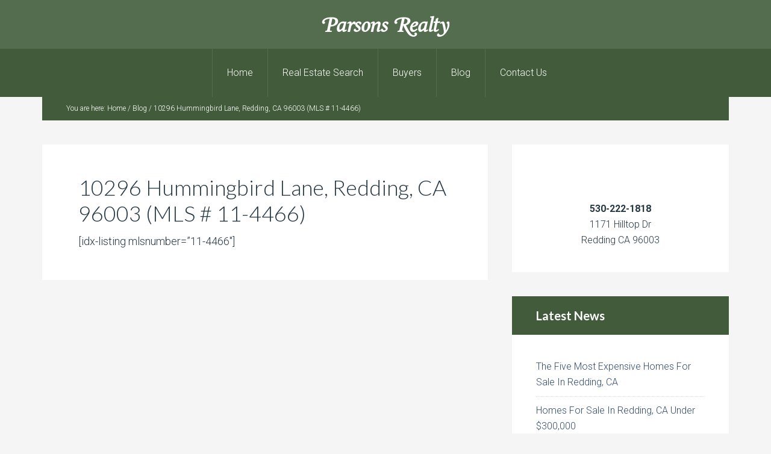

--- FILE ---
content_type: text/html; charset=UTF-8
request_url: https://parsonsrealty.com/10296-hummingbird-lane-redding-ca-96003-mls-11-4466/
body_size: 42834
content:
<!DOCTYPE html>
<html lang="en-US">
<head >
<meta charset="UTF-8" />
<meta name="description" content="Home for sale at 10296 Hummingbird Lane, Redding, CA. mobile on perm. foundation with open and enclosed decks, barn with shop, pond with waterfall, out bldgs. on 5 acres..." />
<meta name="viewport" content="width=device-width, initial-scale=1" />
<title>10296 Hummingbird Lane, Redding, CA 96003 (MLS # 11-4466) – Parsons Realty</title>
<meta name='robots' content='max-image-preview:large' />
<link rel='dns-prefetch' href='//maps.googleapis.com' />
<link rel='dns-prefetch' href='//cdnjs.cloudflare.com' />
<link rel='dns-prefetch' href='//fonts.googleapis.com' />
<link rel="alternate" type="application/rss+xml" title="Parsons Realty &raquo; Feed" href="https://parsonsrealty.com/feed/" />
<link rel="alternate" type="application/rss+xml" title="Parsons Realty &raquo; Comments Feed" href="https://parsonsrealty.com/comments/feed/" />
<link rel="alternate" title="oEmbed (JSON)" type="application/json+oembed" href="https://parsonsrealty.com/wp-json/oembed/1.0/embed?url=https%3A%2F%2Fparsonsrealty.com%2F10296-hummingbird-lane-redding-ca-96003-mls-11-4466%2F" />
<link rel="alternate" title="oEmbed (XML)" type="text/xml+oembed" href="https://parsonsrealty.com/wp-json/oembed/1.0/embed?url=https%3A%2F%2Fparsonsrealty.com%2F10296-hummingbird-lane-redding-ca-96003-mls-11-4466%2F&#038;format=xml" />
<link rel="canonical" href="https://parsonsrealty.com/10296-hummingbird-lane-redding-ca-96003-mls-11-4466/" />
		<!-- This site uses the Google Analytics by MonsterInsights plugin v9.11.1 - Using Analytics tracking - https://www.monsterinsights.com/ -->
		<!-- Note: MonsterInsights is not currently configured on this site. The site owner needs to authenticate with Google Analytics in the MonsterInsights settings panel. -->
					<!-- No tracking code set -->
				<!-- / Google Analytics by MonsterInsights -->
		<style id='wp-img-auto-sizes-contain-inline-css' type='text/css'>
img:is([sizes=auto i],[sizes^="auto," i]){contain-intrinsic-size:3000px 1500px}
/*# sourceURL=wp-img-auto-sizes-contain-inline-css */
</style>
<link rel='stylesheet' id='genesis-simple-share-plugin-css-css' href='https://parsonsrealty.com/wp-content/plugins/genesis-simple-share/assets/css/share.min.css?ver=0.1.0' type='text/css' media='all' />
<link rel='stylesheet' id='genesis-simple-share-genericons-css-css' href='https://parsonsrealty.com/wp-content/plugins/genesis-simple-share/assets/css/genericons.min.css?ver=0.1.0' type='text/css' media='all' />
<link rel='stylesheet' id='agentpress-pro-css' href='https://parsonsrealty.com/wp-content/themes/agentpress-pro/style.css?ver=3.1.3' type='text/css' media='all' />
<style id='wp-emoji-styles-inline-css' type='text/css'>

	img.wp-smiley, img.emoji {
		display: inline !important;
		border: none !important;
		box-shadow: none !important;
		height: 1em !important;
		width: 1em !important;
		margin: 0 0.07em !important;
		vertical-align: -0.1em !important;
		background: none !important;
		padding: 0 !important;
	}
/*# sourceURL=wp-emoji-styles-inline-css */
</style>
<style id='wp-block-library-inline-css' type='text/css'>
:root{--wp-block-synced-color:#7a00df;--wp-block-synced-color--rgb:122,0,223;--wp-bound-block-color:var(--wp-block-synced-color);--wp-editor-canvas-background:#ddd;--wp-admin-theme-color:#007cba;--wp-admin-theme-color--rgb:0,124,186;--wp-admin-theme-color-darker-10:#006ba1;--wp-admin-theme-color-darker-10--rgb:0,107,160.5;--wp-admin-theme-color-darker-20:#005a87;--wp-admin-theme-color-darker-20--rgb:0,90,135;--wp-admin-border-width-focus:2px}@media (min-resolution:192dpi){:root{--wp-admin-border-width-focus:1.5px}}.wp-element-button{cursor:pointer}:root .has-very-light-gray-background-color{background-color:#eee}:root .has-very-dark-gray-background-color{background-color:#313131}:root .has-very-light-gray-color{color:#eee}:root .has-very-dark-gray-color{color:#313131}:root .has-vivid-green-cyan-to-vivid-cyan-blue-gradient-background{background:linear-gradient(135deg,#00d084,#0693e3)}:root .has-purple-crush-gradient-background{background:linear-gradient(135deg,#34e2e4,#4721fb 50%,#ab1dfe)}:root .has-hazy-dawn-gradient-background{background:linear-gradient(135deg,#faaca8,#dad0ec)}:root .has-subdued-olive-gradient-background{background:linear-gradient(135deg,#fafae1,#67a671)}:root .has-atomic-cream-gradient-background{background:linear-gradient(135deg,#fdd79a,#004a59)}:root .has-nightshade-gradient-background{background:linear-gradient(135deg,#330968,#31cdcf)}:root .has-midnight-gradient-background{background:linear-gradient(135deg,#020381,#2874fc)}:root{--wp--preset--font-size--normal:16px;--wp--preset--font-size--huge:42px}.has-regular-font-size{font-size:1em}.has-larger-font-size{font-size:2.625em}.has-normal-font-size{font-size:var(--wp--preset--font-size--normal)}.has-huge-font-size{font-size:var(--wp--preset--font-size--huge)}.has-text-align-center{text-align:center}.has-text-align-left{text-align:left}.has-text-align-right{text-align:right}.has-fit-text{white-space:nowrap!important}#end-resizable-editor-section{display:none}.aligncenter{clear:both}.items-justified-left{justify-content:flex-start}.items-justified-center{justify-content:center}.items-justified-right{justify-content:flex-end}.items-justified-space-between{justify-content:space-between}.screen-reader-text{border:0;clip-path:inset(50%);height:1px;margin:-1px;overflow:hidden;padding:0;position:absolute;width:1px;word-wrap:normal!important}.screen-reader-text:focus{background-color:#ddd;clip-path:none;color:#444;display:block;font-size:1em;height:auto;left:5px;line-height:normal;padding:15px 23px 14px;text-decoration:none;top:5px;width:auto;z-index:100000}html :where(.has-border-color){border-style:solid}html :where([style*=border-top-color]){border-top-style:solid}html :where([style*=border-right-color]){border-right-style:solid}html :where([style*=border-bottom-color]){border-bottom-style:solid}html :where([style*=border-left-color]){border-left-style:solid}html :where([style*=border-width]){border-style:solid}html :where([style*=border-top-width]){border-top-style:solid}html :where([style*=border-right-width]){border-right-style:solid}html :where([style*=border-bottom-width]){border-bottom-style:solid}html :where([style*=border-left-width]){border-left-style:solid}html :where(img[class*=wp-image-]){height:auto;max-width:100%}:where(figure){margin:0 0 1em}html :where(.is-position-sticky){--wp-admin--admin-bar--position-offset:var(--wp-admin--admin-bar--height,0px)}@media screen and (max-width:600px){html :where(.is-position-sticky){--wp-admin--admin-bar--position-offset:0px}}

/*# sourceURL=wp-block-library-inline-css */
</style><style id='global-styles-inline-css' type='text/css'>
:root{--wp--preset--aspect-ratio--square: 1;--wp--preset--aspect-ratio--4-3: 4/3;--wp--preset--aspect-ratio--3-4: 3/4;--wp--preset--aspect-ratio--3-2: 3/2;--wp--preset--aspect-ratio--2-3: 2/3;--wp--preset--aspect-ratio--16-9: 16/9;--wp--preset--aspect-ratio--9-16: 9/16;--wp--preset--color--black: #000000;--wp--preset--color--cyan-bluish-gray: #abb8c3;--wp--preset--color--white: #ffffff;--wp--preset--color--pale-pink: #f78da7;--wp--preset--color--vivid-red: #cf2e2e;--wp--preset--color--luminous-vivid-orange: #ff6900;--wp--preset--color--luminous-vivid-amber: #fcb900;--wp--preset--color--light-green-cyan: #7bdcb5;--wp--preset--color--vivid-green-cyan: #00d084;--wp--preset--color--pale-cyan-blue: #8ed1fc;--wp--preset--color--vivid-cyan-blue: #0693e3;--wp--preset--color--vivid-purple: #9b51e0;--wp--preset--gradient--vivid-cyan-blue-to-vivid-purple: linear-gradient(135deg,rgb(6,147,227) 0%,rgb(155,81,224) 100%);--wp--preset--gradient--light-green-cyan-to-vivid-green-cyan: linear-gradient(135deg,rgb(122,220,180) 0%,rgb(0,208,130) 100%);--wp--preset--gradient--luminous-vivid-amber-to-luminous-vivid-orange: linear-gradient(135deg,rgb(252,185,0) 0%,rgb(255,105,0) 100%);--wp--preset--gradient--luminous-vivid-orange-to-vivid-red: linear-gradient(135deg,rgb(255,105,0) 0%,rgb(207,46,46) 100%);--wp--preset--gradient--very-light-gray-to-cyan-bluish-gray: linear-gradient(135deg,rgb(238,238,238) 0%,rgb(169,184,195) 100%);--wp--preset--gradient--cool-to-warm-spectrum: linear-gradient(135deg,rgb(74,234,220) 0%,rgb(151,120,209) 20%,rgb(207,42,186) 40%,rgb(238,44,130) 60%,rgb(251,105,98) 80%,rgb(254,248,76) 100%);--wp--preset--gradient--blush-light-purple: linear-gradient(135deg,rgb(255,206,236) 0%,rgb(152,150,240) 100%);--wp--preset--gradient--blush-bordeaux: linear-gradient(135deg,rgb(254,205,165) 0%,rgb(254,45,45) 50%,rgb(107,0,62) 100%);--wp--preset--gradient--luminous-dusk: linear-gradient(135deg,rgb(255,203,112) 0%,rgb(199,81,192) 50%,rgb(65,88,208) 100%);--wp--preset--gradient--pale-ocean: linear-gradient(135deg,rgb(255,245,203) 0%,rgb(182,227,212) 50%,rgb(51,167,181) 100%);--wp--preset--gradient--electric-grass: linear-gradient(135deg,rgb(202,248,128) 0%,rgb(113,206,126) 100%);--wp--preset--gradient--midnight: linear-gradient(135deg,rgb(2,3,129) 0%,rgb(40,116,252) 100%);--wp--preset--font-size--small: 13px;--wp--preset--font-size--medium: 20px;--wp--preset--font-size--large: 36px;--wp--preset--font-size--x-large: 42px;--wp--preset--spacing--20: 0.44rem;--wp--preset--spacing--30: 0.67rem;--wp--preset--spacing--40: 1rem;--wp--preset--spacing--50: 1.5rem;--wp--preset--spacing--60: 2.25rem;--wp--preset--spacing--70: 3.38rem;--wp--preset--spacing--80: 5.06rem;--wp--preset--shadow--natural: 6px 6px 9px rgba(0, 0, 0, 0.2);--wp--preset--shadow--deep: 12px 12px 50px rgba(0, 0, 0, 0.4);--wp--preset--shadow--sharp: 6px 6px 0px rgba(0, 0, 0, 0.2);--wp--preset--shadow--outlined: 6px 6px 0px -3px rgb(255, 255, 255), 6px 6px rgb(0, 0, 0);--wp--preset--shadow--crisp: 6px 6px 0px rgb(0, 0, 0);}:where(.is-layout-flex){gap: 0.5em;}:where(.is-layout-grid){gap: 0.5em;}body .is-layout-flex{display: flex;}.is-layout-flex{flex-wrap: wrap;align-items: center;}.is-layout-flex > :is(*, div){margin: 0;}body .is-layout-grid{display: grid;}.is-layout-grid > :is(*, div){margin: 0;}:where(.wp-block-columns.is-layout-flex){gap: 2em;}:where(.wp-block-columns.is-layout-grid){gap: 2em;}:where(.wp-block-post-template.is-layout-flex){gap: 1.25em;}:where(.wp-block-post-template.is-layout-grid){gap: 1.25em;}.has-black-color{color: var(--wp--preset--color--black) !important;}.has-cyan-bluish-gray-color{color: var(--wp--preset--color--cyan-bluish-gray) !important;}.has-white-color{color: var(--wp--preset--color--white) !important;}.has-pale-pink-color{color: var(--wp--preset--color--pale-pink) !important;}.has-vivid-red-color{color: var(--wp--preset--color--vivid-red) !important;}.has-luminous-vivid-orange-color{color: var(--wp--preset--color--luminous-vivid-orange) !important;}.has-luminous-vivid-amber-color{color: var(--wp--preset--color--luminous-vivid-amber) !important;}.has-light-green-cyan-color{color: var(--wp--preset--color--light-green-cyan) !important;}.has-vivid-green-cyan-color{color: var(--wp--preset--color--vivid-green-cyan) !important;}.has-pale-cyan-blue-color{color: var(--wp--preset--color--pale-cyan-blue) !important;}.has-vivid-cyan-blue-color{color: var(--wp--preset--color--vivid-cyan-blue) !important;}.has-vivid-purple-color{color: var(--wp--preset--color--vivid-purple) !important;}.has-black-background-color{background-color: var(--wp--preset--color--black) !important;}.has-cyan-bluish-gray-background-color{background-color: var(--wp--preset--color--cyan-bluish-gray) !important;}.has-white-background-color{background-color: var(--wp--preset--color--white) !important;}.has-pale-pink-background-color{background-color: var(--wp--preset--color--pale-pink) !important;}.has-vivid-red-background-color{background-color: var(--wp--preset--color--vivid-red) !important;}.has-luminous-vivid-orange-background-color{background-color: var(--wp--preset--color--luminous-vivid-orange) !important;}.has-luminous-vivid-amber-background-color{background-color: var(--wp--preset--color--luminous-vivid-amber) !important;}.has-light-green-cyan-background-color{background-color: var(--wp--preset--color--light-green-cyan) !important;}.has-vivid-green-cyan-background-color{background-color: var(--wp--preset--color--vivid-green-cyan) !important;}.has-pale-cyan-blue-background-color{background-color: var(--wp--preset--color--pale-cyan-blue) !important;}.has-vivid-cyan-blue-background-color{background-color: var(--wp--preset--color--vivid-cyan-blue) !important;}.has-vivid-purple-background-color{background-color: var(--wp--preset--color--vivid-purple) !important;}.has-black-border-color{border-color: var(--wp--preset--color--black) !important;}.has-cyan-bluish-gray-border-color{border-color: var(--wp--preset--color--cyan-bluish-gray) !important;}.has-white-border-color{border-color: var(--wp--preset--color--white) !important;}.has-pale-pink-border-color{border-color: var(--wp--preset--color--pale-pink) !important;}.has-vivid-red-border-color{border-color: var(--wp--preset--color--vivid-red) !important;}.has-luminous-vivid-orange-border-color{border-color: var(--wp--preset--color--luminous-vivid-orange) !important;}.has-luminous-vivid-amber-border-color{border-color: var(--wp--preset--color--luminous-vivid-amber) !important;}.has-light-green-cyan-border-color{border-color: var(--wp--preset--color--light-green-cyan) !important;}.has-vivid-green-cyan-border-color{border-color: var(--wp--preset--color--vivid-green-cyan) !important;}.has-pale-cyan-blue-border-color{border-color: var(--wp--preset--color--pale-cyan-blue) !important;}.has-vivid-cyan-blue-border-color{border-color: var(--wp--preset--color--vivid-cyan-blue) !important;}.has-vivid-purple-border-color{border-color: var(--wp--preset--color--vivid-purple) !important;}.has-vivid-cyan-blue-to-vivid-purple-gradient-background{background: var(--wp--preset--gradient--vivid-cyan-blue-to-vivid-purple) !important;}.has-light-green-cyan-to-vivid-green-cyan-gradient-background{background: var(--wp--preset--gradient--light-green-cyan-to-vivid-green-cyan) !important;}.has-luminous-vivid-amber-to-luminous-vivid-orange-gradient-background{background: var(--wp--preset--gradient--luminous-vivid-amber-to-luminous-vivid-orange) !important;}.has-luminous-vivid-orange-to-vivid-red-gradient-background{background: var(--wp--preset--gradient--luminous-vivid-orange-to-vivid-red) !important;}.has-very-light-gray-to-cyan-bluish-gray-gradient-background{background: var(--wp--preset--gradient--very-light-gray-to-cyan-bluish-gray) !important;}.has-cool-to-warm-spectrum-gradient-background{background: var(--wp--preset--gradient--cool-to-warm-spectrum) !important;}.has-blush-light-purple-gradient-background{background: var(--wp--preset--gradient--blush-light-purple) !important;}.has-blush-bordeaux-gradient-background{background: var(--wp--preset--gradient--blush-bordeaux) !important;}.has-luminous-dusk-gradient-background{background: var(--wp--preset--gradient--luminous-dusk) !important;}.has-pale-ocean-gradient-background{background: var(--wp--preset--gradient--pale-ocean) !important;}.has-electric-grass-gradient-background{background: var(--wp--preset--gradient--electric-grass) !important;}.has-midnight-gradient-background{background: var(--wp--preset--gradient--midnight) !important;}.has-small-font-size{font-size: var(--wp--preset--font-size--small) !important;}.has-medium-font-size{font-size: var(--wp--preset--font-size--medium) !important;}.has-large-font-size{font-size: var(--wp--preset--font-size--large) !important;}.has-x-large-font-size{font-size: var(--wp--preset--font-size--x-large) !important;}
/*# sourceURL=global-styles-inline-css */
</style>

<style id='classic-theme-styles-inline-css' type='text/css'>
/*! This file is auto-generated */
.wp-block-button__link{color:#fff;background-color:#32373c;border-radius:9999px;box-shadow:none;text-decoration:none;padding:calc(.667em + 2px) calc(1.333em + 2px);font-size:1.125em}.wp-block-file__button{background:#32373c;color:#fff;text-decoration:none}
/*# sourceURL=/wp-includes/css/classic-themes.min.css */
</style>
<link rel='stylesheet' id='select2-4.0.5-css' href='//cdnjs.cloudflare.com/ajax/libs/select2/4.0.5/css/select2.min.css?ver=4a28a6c943eee507f2d4251cc8f38019' type='text/css' media='all' />
<link rel='stylesheet' id='dashicons-css' href='https://parsonsrealty.com/wp-includes/css/dashicons.min.css?ver=4a28a6c943eee507f2d4251cc8f38019' type='text/css' media='all' />
<link rel='stylesheet' id='wp-jquery-ui-dialog-css' href='https://parsonsrealty.com/wp-includes/css/jquery-ui-dialog.min.css?ver=4a28a6c943eee507f2d4251cc8f38019' type='text/css' media='all' />
<link rel='stylesheet' id='fmc_connect-css' href='https://parsonsrealty.com/wp-content/plugins/flexmls-idx/assets/css/style.css?ver=4a28a6c943eee507f2d4251cc8f38019' type='text/css' media='all' />
<link rel='stylesheet' id='google-fonts-css' href='//fonts.googleapis.com/css?family=Lato%3A300%2C700%7CRoboto%3A700%2C300%2C400&#038;ver=3.1.3' type='text/css' media='all' />
<link rel='stylesheet' id='simple-social-icons-font-css' href='https://parsonsrealty.com/wp-content/plugins/simple-social-icons/css/style.css?ver=4.0.0' type='text/css' media='all' />
<link rel='stylesheet' id='custom-style-css' href='https://parsonsrealty.com/wp-content/plugins/parsons-realty-settings/css/custom.css?ver=20171712' type='text/css' media='all' />
<link rel='stylesheet' id='lightslider-style-css' href='https://parsonsrealty.com/wp-content/plugins/wpstudio-testimonial-slider/assets/css/lightslider.css?ver=4a28a6c943eee507f2d4251cc8f38019' type='text/css' media='all' />
<link rel='stylesheet' id='gts-style-css' href='https://parsonsrealty.com/wp-content/plugins/wpstudio-testimonial-slider/assets/css/gts-style.css?ver=4a28a6c943eee507f2d4251cc8f38019' type='text/css' media='all' />
<script type="text/javascript" src="https://parsonsrealty.com/wp-includes/js/jquery/jquery.min.js?ver=3.7.1" id="jquery-core-js"></script>
<script type="text/javascript" src="https://parsonsrealty.com/wp-includes/js/jquery/jquery-migrate.min.js?ver=3.4.1" id="jquery-migrate-js"></script>
<script type="text/javascript" src="https://parsonsrealty.com/wp-content/plugins/genesis-simple-share/assets/js/sharrre/jquery.sharrre.min.js?ver=0.1.0" id="genesis-simple-share-plugin-js-js"></script>
<script type="text/javascript" src="https://parsonsrealty.com/wp-content/plugins/genesis-simple-share/assets/js/waypoints.min.js?ver=0.1.0" id="genesis-simple-share-waypoint-js-js"></script>
<script type="text/javascript" src="https://parsonsrealty.com/wp-content/plugins/flexmls-idx/assets/js/chart.umd.js?ver=3.15.9" id="chart-umd-js-js"></script>
<script type="text/javascript" src="https://parsonsrealty.com/wp-content/plugins/flexmls-idx/assets/js/chartjs-adapter-date-fns.bundle.js?ver=3.15.9" id="chartjs-adapter-date-fns-bundle-js"></script>
<script type="text/javascript" src="https://parsonsrealty.com/wp-content/plugins/flexmls-idx/assets/js/chartkick.js?ver=3.15.9" id="chartkick-js-js"></script>
<script type="text/javascript" src="https://maps.googleapis.com/maps/api/js?key=AIzaSyCj4pTUFeFmBVunptuWNqFooDFe7y3u5Gw&amp;ver=4a28a6c943eee507f2d4251cc8f38019" id="google-maps-js"></script>
<script type="text/javascript" src="//cdnjs.cloudflare.com/ajax/libs/select2/4.0.5/js/select2.min.js?ver=4a28a6c943eee507f2d4251cc8f38019" id="select2-4.0.5-js"></script>
<script type="text/javascript" id="fmc_connect-js-extra">
/* <![CDATA[ */
var fmcAjax = {"ajaxurl":"https://parsonsrealty.com/wp-admin/admin-ajax.php","pluginurl":"https://parsonsrealty.com/wp-content/plugins/flexmls-idx"};
//# sourceURL=fmc_connect-js-extra
/* ]]> */
</script>
<script type="text/javascript" src="https://parsonsrealty.com/wp-content/plugins/flexmls-idx/assets/js/main.js?ver=3.15.9" id="fmc_connect-js"></script>
<script type="text/javascript" src="https://parsonsrealty.com/wp-content/plugins/flexmls-idx/assets/js/portal.js?ver=3.15.9" id="fmc_portal-js"></script>
<script type="text/javascript" src="https://parsonsrealty.com/wp-content/themes/agentpress-pro/js/responsive-menu.js?ver=1.0.0" id="agentpress-responsive-menu-js"></script>
<script type="text/javascript" src="https://parsonsrealty.com/wp-content/plugins/wpstudio-testimonial-slider/assets/js/lightslider.min.js?ver=4a28a6c943eee507f2d4251cc8f38019" id="gts-lighslider-js"></script>
<link rel="https://api.w.org/" href="https://parsonsrealty.com/wp-json/" /><link rel="alternate" title="JSON" type="application/json" href="https://parsonsrealty.com/wp-json/wp/v2/posts/15049" /><link rel="EditURI" type="application/rsd+xml" title="RSD" href="https://parsonsrealty.com/xmlrpc.php?rsd" />
<link rel="icon" href="https://parsonsrealty.com/wp-content/themes/agentpress-pro/images/favicon.ico" />
<script defer src="https://use.fontawesome.com/releases/v5.0.1/js/all.js"></script>

<link rel="stylesheet" href="https://use.typekit.net/jrx5mac.css">

<script type="text/javascript">

  var _gaq = _gaq || [];
  _gaq.push(['_setAccount', 'UA-24549469-1']);
  _gaq.push(['_trackPageview']);

  (function() {
    var ga = document.createElement('script'); ga.type = 'text/javascript'; ga.async = true;
    ga.src = ('https:' == document.location.protocol ? 'https://ssl' : 'https://www') + '.google-analytics.com/ga.js';
    var s = document.getElementsByTagName('script')[0]; s.parentNode.insertBefore(ga, s);
  })();

</script>
<!-- Google Tag Manager -->
<script>(function(w,d,s,l,i){w[l]=w[l]||[];w[l].push({'gtm.start':
new Date().getTime(),event:'gtm.js'});var f=d.getElementsByTagName(s)[0],
j=d.createElement(s),dl=l!='dataLayer'?'&l='+l:'';j.async=true;j.src=
'https://www.googletagmanager.com/gtm.js?id='+i+dl;f.parentNode.insertBefore(j,f);
})(window,document,'script','dataLayer','GTM-PG9D5RS');</script>
<!-- End Google Tag Manager -->

<meta name="p:domain_verify" content="d2d662870dde0fd2efd24032e6dc4fd0"/><style type="text/css" id="gs-faq-critical">.gs-faq {padding: 5px 0;}.gs-faq__question {display: none;margin-top: 10px;text-align: left;white-space: normal;width: 100%;}.js .gs-faq__question {display: block;}.gs-faq__question:first-of-type {margin-top: 0;}.js .gs-faq__answer {display: none;padding: 5px;}.gs-faq__answer p:last-of-type {margin-bottom: 0;}.js .gs-faq__answer__heading {display: none;}.gs-faq__answer.no-animation.gs-faq--expanded {display: block;}</style>		<style type="text/css" id="wp-custom-css">
			.agentpress-pro-parsons #custom_html-6 .custom-html-widget a {
    color: #fff;
}

.agentpress-pro-parsons .breadcrumb, .agentpress-pro-parsons .button, .agentpress-pro-parsons .widget-area .enews-widget .widget-title, .agentpress-pro-parsons .full-width .more-from-category a, .agentpress-pro-parsons .home-middle-1 .widget, .agentpress-pro-parsons .listing-text, .agentpress-pro-parsons .property-search .widget-title, .agentpress-pro-parsons .sidebar .widget-title, .agentpress-pro-parsons button, .agentpress-pro-parsons input[type="button"], .agentpress-pro-parsons input[type="reset"], .agentpress-pro-parsons input[type="submit"] {
    background-color: #425c3b;
    color: #fff;
}		</style>
		</head>
<body class="wp-singular post-template-default single single-post postid-15049 single-format-standard wp-theme-genesis wp-child-theme-agentpress-pro custom-header content-sidebar genesis-breadcrumbs-visible genesis-footer-widgets-visible agentpress-pro-parsons" itemscope itemtype="https://schema.org/WebPage"><div class="site-container"><header class="site-header" itemscope itemtype="https://schema.org/WPHeader"><div class="wrap"><div class="title-area"><p class="site-title" itemprop="headline"><a href="https://parsonsrealty.com/">Parsons Realty</a></p><p class="site-description" itemprop="description">Full Service - Low Flat Fee</p></div><div class="widget-area header-widget-area"><section id="nav_menu-3" class="widget widget_nav_menu"><div class="widget-wrap"><nav class="nav-header" itemscope itemtype="https://schema.org/SiteNavigationElement"><ul id="menu-redding-real-estate" class="menu genesis-nav-menu"><li id="menu-item-21080" class="menu-item menu-item-type-custom menu-item-object-custom menu-item-21080"><a href="https://www.parsonsrealty.com" itemprop="url"><span itemprop="name">Home</span></a></li>
<li id="menu-item-21081" class="menu-item menu-item-type-custom menu-item-object-custom menu-item-21081"><a href="https://www.parsonsrealty.com/mls" itemprop="url"><span itemprop="name">Real Estate Search</span></a></li>
<li id="menu-item-21100" class="menu-item menu-item-type-post_type menu-item-object-page menu-item-21100"><a href="https://parsonsrealty.com/buyers/" itemprop="url"><span itemprop="name">Buyers</span></a></li>
<li id="menu-item-21103" class="menu-item menu-item-type-post_type menu-item-object-page menu-item-21103"><a href="https://parsonsrealty.com/ourblog/" itemprop="url"><span itemprop="name">Blog</span></a></li>
<li id="menu-item-21082" class="menu-item menu-item-type-custom menu-item-object-custom menu-item-21082"><a href="https://www.parsonsrealty.com/contact-us/" itemprop="url"><span itemprop="name">Contact Us</span></a></li>
</ul></nav></div></section>
</div></div></header><div class="site-inner"><div class="wrap"><div class="breadcrumb" itemscope itemtype="https://schema.org/BreadcrumbList">You are here: <span class="breadcrumb-link-wrap" itemprop="itemListElement" itemscope itemtype="https://schema.org/ListItem"><a class="breadcrumb-link" href="https://parsonsrealty.com/" itemprop="item"><span class="breadcrumb-link-text-wrap" itemprop="name">Home</span></a><meta itemprop="position" content="1"></span> <span aria-label="breadcrumb separator">/</span> <span class="breadcrumb-link-wrap" itemprop="itemListElement" itemscope itemtype="https://schema.org/ListItem"><a class="breadcrumb-link" href="https://parsonsrealty.com/category/blog/" itemprop="item"><span class="breadcrumb-link-text-wrap" itemprop="name">Blog</span></a><meta itemprop="position" content="2"></span> <span aria-label="breadcrumb separator">/</span> 10296 Hummingbird Lane, Redding, CA 96003 (MLS # 11-4466)</div><div class="content-sidebar-wrap"><main class="content"><article class="post-15049 post type-post status-publish format-standard has-post-thumbnail category-blog category-hotsheet tag-homes-for-sale tag-mls tag-real-estate tag-redding entry" aria-label="10296 Hummingbird Lane, Redding, CA 96003 (MLS # 11-4466)" itemscope itemtype="https://schema.org/CreativeWork"><header class="entry-header"><h1 class="entry-title" itemprop="headline">10296 Hummingbird Lane, Redding, CA 96003 (MLS # 11-4466)</h1>
</header><div class="entry-content" itemprop="text"><p>[idx-listing mlsnumber=&#8221;11-4466&#8243;]</p>
</div><footer class="entry-footer"></footer></article></main><aside class="sidebar sidebar-primary widget-area" role="complementary" aria-label="Primary Sidebar" itemscope itemtype="https://schema.org/WPSideBar"><section id="text-5" class="widget widget_text"><div class="widget-wrap">			<div class="textwidget"><p><img loading="lazy" decoding="async" class="alignnone size-medium wp-image-118" src="http://movetoreddingca.com/wp-content/uploads/2021/02/Untitled-design-300x110.png" alt="" width="300" height="110" /></p>
<p><center><strong>530-222-1818</strong><br />
1171 Hilltop Dr<br />
Redding CA 96003</center></p>
</div>
		</div></section>

		<section id="recent-posts-4" class="widget widget_recent_entries"><div class="widget-wrap">
		<h4 class="widget-title widgettitle">Latest News</h4>

		<ul>
											<li>
					<a href="https://parsonsrealty.com/the-five-most-expensive-homes-for-sale-in-redding-ca/">The Five Most Expensive Homes For Sale In Redding, CA</a>
									</li>
											<li>
					<a href="https://parsonsrealty.com/homes-for-sale-in-redding-ca-under-300000/">Homes For Sale In Redding, CA Under $300,000</a>
									</li>
											<li>
					<a href="https://parsonsrealty.com/redding-homes-for-sale-inventory-starting-to-climb/">Redding Homes For Sale – Inventory Starting to Climb</a>
									</li>
											<li>
					<a href="https://parsonsrealty.com/redding-weekly-real-estate-report-april-8-2013/">Redding Weekly Real Estate Report: April 8 2013</a>
									</li>
											<li>
					<a href="https://parsonsrealty.com/palo-cedro-home-sales-february-2013/">Palo Cedro Home Sales &#8211; February 2013</a>
									</li>
					</ul>

		</div></section>
</aside></div></div></div><div class="footer-widgets"><div class="wrap"><div class="widget-area footer-widgets-1 footer-widget-area"><section id="enews-ext-2" class="widget enews-widget"><div class="widget-wrap"><div class="enews enews-3-fields"><h4 class="widget-title widgettitle">Subscribe</h4>
<p>We have new properties coming. Get the latest updates delivered to your inbox in an easy to read email presentation. Imagine finding your next home tomorrow. It happens. Please subscribe below.</p>
			<form id="subscribeenews-ext-2" class="enews-form" action="//parsonsrealty.us17.list-manage.com/subscribe/post?u=0dc43e28269eb9ce17ce9adab&amp;id=bdf899b581" method="post"
				 target="_blank" 				name="enews-ext-2"
			>
									<input type="text" id="subbox1" class="enews-subbox enews-fname" value="" aria-label="First Name" placeholder="First Name" name="FNAME" />									<input type="text" id="subbox2" class="enews-subbox enews-lname" value="" aria-label="Last Name" placeholder="Last Name" name="LNAME" />				<input type="email" value="" id="subbox" class="enews-email" aria-label="E-Mail Address" placeholder="E-Mail Address" name="EMAIL"
																																			required="required" />
								<input type="submit" value="Go" id="subbutton" class="enews-submit" />
			</form>
		<p>We respect and value your privacy. We will only deliver property updates to your email address.</p>
</div></div></section>
</div><div class="widget-area footer-widgets-2 footer-widget-area"><section id="fmcphotos-2" class="widget widget_fmcphotos"><div class="widget-wrap"><h4 class="widget-title widgettitle">Redding Properties</h4>
<div class='flexmls_connect__carousel tall'  data-connect-vertical='1'
        data-connect-horizontal='2' data-connect-autostart='5000'
        data-connect-settings="%7B%22title%22%3A%22Redding+Properties%22%2C%22horizontal%22%3A%222%22%2C%22vertical%22%3A%221%22%2C%22image_size%22%3A%220%22%2C%22auto_rotate%22%3A%225000%22%2C%22source%22%3A%22location%22%2C%22display%22%3A%22all%22%2C%22days%22%3A%22%22%2C%22property_type%22%3A%22%22%2C%22link%22%3A%22rikhoefzddj%22%2C%22location%22%3A%22City%3DRedding%26Redding%22%2C%22sort%22%3A%22recently_changed%22%2C%22destination%22%3A%22local%22%2C%22agent%22%3A%22%22%2C%22send_to%22%3A%22detail%22%2C%22additional_fields%22%3A%22beds%2Cbaths%2Csqft%22%7D" data-connect-total-pages='14029'><div class='flexmls_connect__count'><a href='https://parsonsrealty.com/idx/search/?OrderBy=-ModificationTimestamp&City=Redding&pg=1'>28,057 Listings</a></div><div class='flexmls_connect__container'><div class='flexmls_connect__slides'><div class='flexmls_connect__slide_page no-1'>
                  <div class='flexmls_connect__slide_row columns2 clearfix'><!-- Listing -->
            <div class='flexmls_connect__listing'
              title='3225 Lower Lane, Redding, CA 96002 | MLS #: 25-903 | $562,800 | 4 beds | 2 baths | 2,174 sqft'
              link='https://parsonsrealty.com/idx/3225-Lower-Lane-Redding-CA-96002-mls_25-903?OrderBy=-ModificationTimestamp&City=Redding&pg=1&p=n&n=y&m=20001230002938001329000000' target="">
                        <a class='popup_no_link' href='https://parsonsrealty.com/idx/3225-Lower-Lane-Redding-CA-96002-mls_25-903?OrderBy=-ModificationTimestamp&City=Redding&pg=1&p=n&n=y&m=20001230002938001329000000'>
                <img class='flexmls_connect__slideshow_image' src='https://cdn.resize.sparkplatform.com/sha/640x480/true/20250806172952456203000000-o.jpg' alt='3225 Lower Lane, Redding, CA 96002' />
              </a>
              <p class='caption'>
                <a href='https://parsonsrealty.com/idx/3225-Lower-Lane-Redding-CA-96002-mls_25-903?OrderBy=-ModificationTimestamp&City=Redding&pg=1&p=n&n=y&m=20001230002938001329000000'>
                $562,800
                <small class='dark'>4 beds &nbsp;2 baths &nbsp;2,174 sqft</small>
                <small>3225 Lower Lane<br />Redding, CA 96002</small>
                </a>
              </p>
              <span class='flexmls_connect__badge' title='Josh Barker Real Estate'>IDX</span>
              <div class='flexmls_connect__hidden'>
                      </div>
            </div><!-- Listing -->
            <div class='flexmls_connect__listing'
              title='481 Twin View Boulevard, 35, Redding, CA 96003 | MLS #: 25-2532 | $14,000 | 2 beds | 1 baths | 720 sqft'
              link='https://parsonsrealty.com/idx/481-Twin-View-Boulevard-35-Redding-CA-96003-mls_25-2532?OrderBy=-ModificationTimestamp&City=Redding&pg=1&p=y&n=y&m=20001230002938001329000000' target="">
                        <a class='popup_no_link' href='https://parsonsrealty.com/idx/481-Twin-View-Boulevard-35-Redding-CA-96003-mls_25-2532?OrderBy=-ModificationTimestamp&City=Redding&pg=1&p=y&n=y&m=20001230002938001329000000'>
                <img class='flexmls_connect__slideshow_image' src='https://cdn.resize.sparkplatform.com/sha/640x480/true/20250603035346256811000000-o.jpg' alt='481 Twin View Boulevard, 35, Redding, CA 96003' />
              </a>
              <p class='caption'>
                <a href='https://parsonsrealty.com/idx/481-Twin-View-Boulevard-35-Redding-CA-96003-mls_25-2532?OrderBy=-ModificationTimestamp&City=Redding&pg=1&p=y&n=y&m=20001230002938001329000000'>
                $14,000
                <small class='dark'>2 beds &nbsp;1 baths &nbsp;720 sqft</small>
                <small>481 Twin View Boulevard, 35<br />Redding, CA 96003</small>
                </a>
              </p>
              <span class='flexmls_connect__badge' title='Banner Real Estate'>IDX</span>
              <div class='flexmls_connect__hidden'>
                      </div>
            </div></div></div></div></div><div class='flexmls_connect__carousel_nav clearfix'>
                <a href='#' class='previous' role='button'>previous</a>
                <a href='#' class='next' role='button'>next</a>
              </div><p class='flexmls_connect__disclaimer'>  <span class='flexmls_connect__badge' title='Read the full IDX Listings Disclosure'>IDX</span>  <a title='Read the full IDX Listings Disclosure' role='button'>MLS IDX Listing Disclosure &copy; 2026</a></p><p class='flexmls_connect__hidden flexmls_connect__disclaimer_text'>Information deemed reliable but not guaranteed.</p></div></div></section>
<section id="simple-social-icons-2" class="widget simple-social-icons"><div class="widget-wrap"><h4 class="widget-title widgettitle">Social Media</h4>
<ul class="aligncenter"><li class="ssi-facebook"><a href="https://www.facebook.com/parsonsrealty/" target="_blank" rel="noopener noreferrer"><svg role="img" class="social-facebook" aria-labelledby="social-facebook-2"><title id="social-facebook-2">Facebook</title><use xlink:href="https://parsonsrealty.com/wp-content/plugins/simple-social-icons/symbol-defs.svg#social-facebook"></use></svg></a></li><li class="ssi-instagram"><a href="https://www.instagram.com/parsons_realty_redding/" target="_blank" rel="noopener noreferrer"><svg role="img" class="social-instagram" aria-labelledby="social-instagram-2"><title id="social-instagram-2">Instagram</title><use xlink:href="https://parsonsrealty.com/wp-content/plugins/simple-social-icons/symbol-defs.svg#social-instagram"></use></svg></a></li></ul></div></section>
</div></div></div><footer class="site-footer" itemscope itemtype="https://schema.org/WPFooter"><div class="wrap"><div class="site-footer"><div class="wrap"><p>&copy; Copyright 2026 <a href="https://parsonsrealty.com/">Parsons Realty</a> &middot; Lic#&nbsp;01312921 &middot; All Rights Reserved &middot; Powered by <a href="https://steelbridge.io/">steelbridge.io</a></p></p></div></div> </div></footer></div><script type="speculationrules">
{"prefetch":[{"source":"document","where":{"and":[{"href_matches":"/*"},{"not":{"href_matches":["/wp-*.php","/wp-admin/*","/parsons-realty-l2Rwz9yr/*","/wp-content/*","/wp-content/plugins/*","/wp-content/themes/agentpress-pro/*","/wp-content/themes/genesis/*","/*\\?(.+)"]}},{"not":{"selector_matches":"a[rel~=\"nofollow\"]"}},{"not":{"selector_matches":".no-prefetch, .no-prefetch a"}}]},"eagerness":"conservative"}]}
</script>
<script type='text/javascript'>jQuery( document ).ready(function() {                    jQuery( ".testimonials-list" ).lightSlider( {auto:           false,                        controls:       false,item:           2,                        mode:           'slide',                        pauseOnHover:   false,                        loop:           false,pause:          6000,responsive : [    {        breakpoint:1023,        settings: {            item:2        }    },    {        breakpoint:860,        settings: {            item:1        }    }]} );} );</script><!-- Google Tag Manager (noscript) -->
<noscript><iframe src="https://www.googletagmanager.com/ns.html?id=GTM-PG9D5RS"
height="0" width="0" style="display:none;visibility:hidden"></iframe></noscript>
<!-- End Google Tag Manager (noscript) --><style type="text/css" media="screen">#simple-social-icons-2 ul li a, #simple-social-icons-2 ul li a:hover, #simple-social-icons-2 ul li a:focus { background-color: #425c3b !important; border-radius: 3px; color: #ffffff !important; border: 0px #ffffff solid !important; font-size: 23px; padding: 12px; }  #simple-social-icons-2 ul li a:hover, #simple-social-icons-2 ul li a:focus { background-color: #dd9933 !important; border-color: #ffffff !important; color: #425c3b !important; }  #simple-social-icons-2 ul li a:focus { outline: 1px dotted #dd9933 !important; }</style><script type="text/javascript" src="https://parsonsrealty.com/wp-includes/js/jquery/ui/core.min.js?ver=1.13.3" id="jquery-ui-core-js"></script>
<script type="text/javascript" src="https://parsonsrealty.com/wp-includes/js/jquery/ui/mouse.min.js?ver=1.13.3" id="jquery-ui-mouse-js"></script>
<script type="text/javascript" src="https://parsonsrealty.com/wp-includes/js/jquery/ui/resizable.min.js?ver=1.13.3" id="jquery-ui-resizable-js"></script>
<script type="text/javascript" src="https://parsonsrealty.com/wp-includes/js/jquery/ui/draggable.min.js?ver=1.13.3" id="jquery-ui-draggable-js"></script>
<script type="text/javascript" src="https://parsonsrealty.com/wp-includes/js/jquery/ui/controlgroup.min.js?ver=1.13.3" id="jquery-ui-controlgroup-js"></script>
<script type="text/javascript" src="https://parsonsrealty.com/wp-includes/js/jquery/ui/checkboxradio.min.js?ver=1.13.3" id="jquery-ui-checkboxradio-js"></script>
<script type="text/javascript" src="https://parsonsrealty.com/wp-includes/js/jquery/ui/button.min.js?ver=1.13.3" id="jquery-ui-button-js"></script>
<script type="text/javascript" src="https://parsonsrealty.com/wp-includes/js/jquery/ui/dialog.min.js?ver=1.13.3" id="jquery-ui-dialog-js"></script>
<script type="text/javascript" src="//cdnjs.cloudflare.com/ajax/libs/flot/4.2.2/jquery.flot.resize.min.js?ver=3.15.9" id="fmc_connect_flot_resize-js"></script>
<script type="text/javascript" src="https://parsonsrealty.com/wp-content/plugins/parsons-realty-settings/js/scroll.js?ver=1.0" id="scroll-js-js"></script>
<script id="wp-emoji-settings" type="application/json">
{"baseUrl":"https://s.w.org/images/core/emoji/17.0.2/72x72/","ext":".png","svgUrl":"https://s.w.org/images/core/emoji/17.0.2/svg/","svgExt":".svg","source":{"concatemoji":"https://parsonsrealty.com/wp-includes/js/wp-emoji-release.min.js?ver=4a28a6c943eee507f2d4251cc8f38019"}}
</script>
<script type="module">
/* <![CDATA[ */
/*! This file is auto-generated */
const a=JSON.parse(document.getElementById("wp-emoji-settings").textContent),o=(window._wpemojiSettings=a,"wpEmojiSettingsSupports"),s=["flag","emoji"];function i(e){try{var t={supportTests:e,timestamp:(new Date).valueOf()};sessionStorage.setItem(o,JSON.stringify(t))}catch(e){}}function c(e,t,n){e.clearRect(0,0,e.canvas.width,e.canvas.height),e.fillText(t,0,0);t=new Uint32Array(e.getImageData(0,0,e.canvas.width,e.canvas.height).data);e.clearRect(0,0,e.canvas.width,e.canvas.height),e.fillText(n,0,0);const a=new Uint32Array(e.getImageData(0,0,e.canvas.width,e.canvas.height).data);return t.every((e,t)=>e===a[t])}function p(e,t){e.clearRect(0,0,e.canvas.width,e.canvas.height),e.fillText(t,0,0);var n=e.getImageData(16,16,1,1);for(let e=0;e<n.data.length;e++)if(0!==n.data[e])return!1;return!0}function u(e,t,n,a){switch(t){case"flag":return n(e,"\ud83c\udff3\ufe0f\u200d\u26a7\ufe0f","\ud83c\udff3\ufe0f\u200b\u26a7\ufe0f")?!1:!n(e,"\ud83c\udde8\ud83c\uddf6","\ud83c\udde8\u200b\ud83c\uddf6")&&!n(e,"\ud83c\udff4\udb40\udc67\udb40\udc62\udb40\udc65\udb40\udc6e\udb40\udc67\udb40\udc7f","\ud83c\udff4\u200b\udb40\udc67\u200b\udb40\udc62\u200b\udb40\udc65\u200b\udb40\udc6e\u200b\udb40\udc67\u200b\udb40\udc7f");case"emoji":return!a(e,"\ud83e\u1fac8")}return!1}function f(e,t,n,a){let r;const o=(r="undefined"!=typeof WorkerGlobalScope&&self instanceof WorkerGlobalScope?new OffscreenCanvas(300,150):document.createElement("canvas")).getContext("2d",{willReadFrequently:!0}),s=(o.textBaseline="top",o.font="600 32px Arial",{});return e.forEach(e=>{s[e]=t(o,e,n,a)}),s}function r(e){var t=document.createElement("script");t.src=e,t.defer=!0,document.head.appendChild(t)}a.supports={everything:!0,everythingExceptFlag:!0},new Promise(t=>{let n=function(){try{var e=JSON.parse(sessionStorage.getItem(o));if("object"==typeof e&&"number"==typeof e.timestamp&&(new Date).valueOf()<e.timestamp+604800&&"object"==typeof e.supportTests)return e.supportTests}catch(e){}return null}();if(!n){if("undefined"!=typeof Worker&&"undefined"!=typeof OffscreenCanvas&&"undefined"!=typeof URL&&URL.createObjectURL&&"undefined"!=typeof Blob)try{var e="postMessage("+f.toString()+"("+[JSON.stringify(s),u.toString(),c.toString(),p.toString()].join(",")+"));",a=new Blob([e],{type:"text/javascript"});const r=new Worker(URL.createObjectURL(a),{name:"wpTestEmojiSupports"});return void(r.onmessage=e=>{i(n=e.data),r.terminate(),t(n)})}catch(e){}i(n=f(s,u,c,p))}t(n)}).then(e=>{for(const n in e)a.supports[n]=e[n],a.supports.everything=a.supports.everything&&a.supports[n],"flag"!==n&&(a.supports.everythingExceptFlag=a.supports.everythingExceptFlag&&a.supports[n]);var t;a.supports.everythingExceptFlag=a.supports.everythingExceptFlag&&!a.supports.flag,a.supports.everything||((t=a.source||{}).concatemoji?r(t.concatemoji):t.wpemoji&&t.twemoji&&(r(t.twemoji),r(t.wpemoji)))});
//# sourceURL=https://parsonsrealty.com/wp-includes/js/wp-emoji-loader.min.js
/* ]]> */
</script>
</body></html>


--- FILE ---
content_type: text/css;charset=utf-8
request_url: https://use.typekit.net/jrx5mac.css
body_size: 465
content:
/*
 * The Typekit service used to deliver this font or fonts for use on websites
 * is provided by Adobe and is subject to these Terms of Use
 * http://www.adobe.com/products/eulas/tou_typekit. For font license
 * information, see the list below.
 *
 * bistro-script-web:
 *   - http://typekit.com/eulas/00000000000000003b9afb0b
 * le-monde-livre-classic-std-s:
 *   - http://typekit.com/eulas/000000000000000000011ac5
 *
 * © 2009-2026 Adobe Systems Incorporated. All Rights Reserved.
 */
/*{"last_published":"2018-02-08 00:48:11 UTC"}*/

@import url("https://p.typekit.net/p.css?s=1&k=jrx5mac&ht=tk&f=1721.14285&a=546641&app=typekit&e=css");

@font-face {
font-family:"bistro-script-web";
src:url("https://use.typekit.net/af/066cee/00000000000000003b9afb0b/27/l?primer=7cdcb44be4a7db8877ffa5c0007b8dd865b3bbc383831fe2ea177f62257a9191&fvd=n4&v=3") format("woff2"),url("https://use.typekit.net/af/066cee/00000000000000003b9afb0b/27/d?primer=7cdcb44be4a7db8877ffa5c0007b8dd865b3bbc383831fe2ea177f62257a9191&fvd=n4&v=3") format("woff"),url("https://use.typekit.net/af/066cee/00000000000000003b9afb0b/27/a?primer=7cdcb44be4a7db8877ffa5c0007b8dd865b3bbc383831fe2ea177f62257a9191&fvd=n4&v=3") format("opentype");
font-display:auto;font-style:normal;font-weight:400;font-stretch:normal;
}

@font-face {
font-family:"le-monde-livre-classic-std-s";
src:url("https://use.typekit.net/af/15e53c/000000000000000000011ac5/27/l?primer=7cdcb44be4a7db8877ffa5c0007b8dd865b3bbc383831fe2ea177f62257a9191&fvd=n4&v=3") format("woff2"),url("https://use.typekit.net/af/15e53c/000000000000000000011ac5/27/d?primer=7cdcb44be4a7db8877ffa5c0007b8dd865b3bbc383831fe2ea177f62257a9191&fvd=n4&v=3") format("woff"),url("https://use.typekit.net/af/15e53c/000000000000000000011ac5/27/a?primer=7cdcb44be4a7db8877ffa5c0007b8dd865b3bbc383831fe2ea177f62257a9191&fvd=n4&v=3") format("opentype");
font-display:auto;font-style:normal;font-weight:400;font-stretch:normal;
}

.tk-bistro-script-web { font-family: "bistro-script-web",sans-serif; }
.tk-le-monde-livre-classic-std-s { font-family: "le-monde-livre-classic-std-s",sans-serif; }
